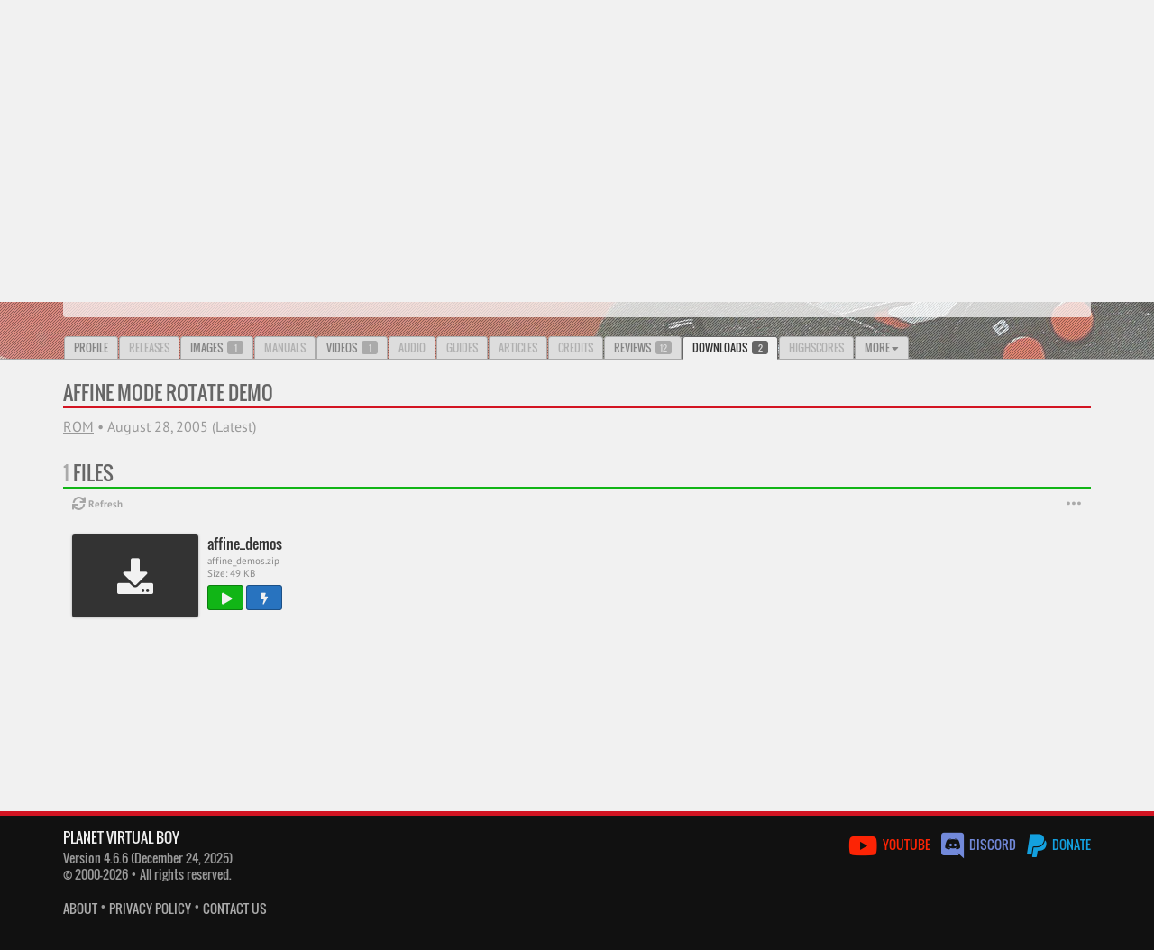

--- FILE ---
content_type: text/html; charset=UTF-8
request_url: https://www.virtual-boy.com/homebrew/affine-mode-rotate-demo/downloads/977077/
body_size: 8717
content:
 

<!DOCTYPE html>
<html lang="en-US">
<head>

    <title>Affine Mode Rotate Demo (Homebrew) Downloads &laquo; Planet Virtual Boy</title>

    <meta http-equiv="Content-Type" content="text/html; charset=UTF-8" />
    <meta http-equiv="content-language" content="en" />

    <meta name="viewport" content="width=device-width, initial-scale=1, maximum-scale=1" />
    <meta name="robots" content="index,follow" />

    <link rel="pingback" href="https://www.virtual-boy.com/xmlrpc.php" />

	<link rel="apple-touch-icon" sizes="180x180" href="https://www.virtual-boy.com/wp-content/themes/planetvb/img/favicon/apple-touch-icon.png?v=eEY5A8zLKR">
	<link rel="icon" type="image/png" sizes="32x32" href="https://www.virtual-boy.com/wp-content/themes/planetvb/img/favicon/favicon-32x32.png?v=eEY5A8zLKR">
	<link rel="icon" type="image/png" sizes="16x16" href="https://www.virtual-boy.com/wp-content/themes/planetvb/img/favicon/favicon-16x16.png?v=eEY5A8zLKR">
	<link rel="manifest" href="https://www.virtual-boy.com/wp-content/themes/planetvb/img/favicon/site.webmanifest?v=eEY5A8zLKR">
	<link rel="mask-icon" href="https://www.virtual-boy.com/wp-content/themes/planetvb/img/favicon/safari-pinned-tab.svg?v=eEY5A8zLKR" color="#d31422">
	<link rel="shortcut icon" href="https://www.virtual-boy.com/wp-content/themes/planetvb/img/favicon/favicon.ico?v=eEY5A8zLKR">
	<meta name="apple-mobile-web-app-title" content="PVB">
	<meta name="application-name" content="PVB">
	<meta name="msapplication-TileColor" content="#ffffff">
	<meta name="msapplication-config" content="https://www.virtual-boy.com/wp-content/themes/planetvb/img/favicon/browserconfig.xml?v=eEY5A8zLKR">
	<meta name="theme-color" content="#ffffff">

	<meta name='robots' content='max-image-preview:large' />
<link rel="alternate" type="application/rss+xml" title="Planet Virtual Boy &raquo; Feed" href="https://www.virtual-boy.com/feed/" />
<link rel="alternate" type="application/rss+xml" title="Planet Virtual Boy &raquo; Comments Feed" href="https://www.virtual-boy.com/comments/feed/" />
<link rel="alternate" title="oEmbed (JSON)" type="application/json+oembed" href="https://www.virtual-boy.com/wp-json/oembed/1.0/embed?url=https%3A%2F%2Fwww.virtual-boy.com%2Fhomebrew%2Faffine-mode-rotate-demo%2F" />
<link rel="alternate" title="oEmbed (XML)" type="text/xml+oembed" href="https://www.virtual-boy.com/wp-json/oembed/1.0/embed?url=https%3A%2F%2Fwww.virtual-boy.com%2Fhomebrew%2Faffine-mode-rotate-demo%2F&#038;format=xml" />
<style id='wp-img-auto-sizes-contain-inline-css' type='text/css'>
img:is([sizes=auto i],[sizes^="auto," i]){contain-intrinsic-size:3000px 1500px}
/*# sourceURL=wp-img-auto-sizes-contain-inline-css */
</style>
<style id='wp-emoji-styles-inline-css' type='text/css'>

	img.wp-smiley, img.emoji {
		display: inline !important;
		border: none !important;
		box-shadow: none !important;
		height: 1em !important;
		width: 1em !important;
		margin: 0 0.07em !important;
		vertical-align: -0.1em !important;
		background: none !important;
		padding: 0 !important;
	}
/*# sourceURL=wp-emoji-styles-inline-css */
</style>
<link rel='stylesheet' id='wp-block-library-css' href='https://www.virtual-boy.com/wp-includes/css/dist/block-library/style.min.css?ver=6.9' type='text/css' media='all' />
<style id='global-styles-inline-css' type='text/css'>
:root{--wp--preset--aspect-ratio--square: 1;--wp--preset--aspect-ratio--4-3: 4/3;--wp--preset--aspect-ratio--3-4: 3/4;--wp--preset--aspect-ratio--3-2: 3/2;--wp--preset--aspect-ratio--2-3: 2/3;--wp--preset--aspect-ratio--16-9: 16/9;--wp--preset--aspect-ratio--9-16: 9/16;--wp--preset--color--black: #000000;--wp--preset--color--cyan-bluish-gray: #abb8c3;--wp--preset--color--white: #ffffff;--wp--preset--color--pale-pink: #f78da7;--wp--preset--color--vivid-red: #cf2e2e;--wp--preset--color--luminous-vivid-orange: #ff6900;--wp--preset--color--luminous-vivid-amber: #fcb900;--wp--preset--color--light-green-cyan: #7bdcb5;--wp--preset--color--vivid-green-cyan: #00d084;--wp--preset--color--pale-cyan-blue: #8ed1fc;--wp--preset--color--vivid-cyan-blue: #0693e3;--wp--preset--color--vivid-purple: #9b51e0;--wp--preset--gradient--vivid-cyan-blue-to-vivid-purple: linear-gradient(135deg,rgb(6,147,227) 0%,rgb(155,81,224) 100%);--wp--preset--gradient--light-green-cyan-to-vivid-green-cyan: linear-gradient(135deg,rgb(122,220,180) 0%,rgb(0,208,130) 100%);--wp--preset--gradient--luminous-vivid-amber-to-luminous-vivid-orange: linear-gradient(135deg,rgb(252,185,0) 0%,rgb(255,105,0) 100%);--wp--preset--gradient--luminous-vivid-orange-to-vivid-red: linear-gradient(135deg,rgb(255,105,0) 0%,rgb(207,46,46) 100%);--wp--preset--gradient--very-light-gray-to-cyan-bluish-gray: linear-gradient(135deg,rgb(238,238,238) 0%,rgb(169,184,195) 100%);--wp--preset--gradient--cool-to-warm-spectrum: linear-gradient(135deg,rgb(74,234,220) 0%,rgb(151,120,209) 20%,rgb(207,42,186) 40%,rgb(238,44,130) 60%,rgb(251,105,98) 80%,rgb(254,248,76) 100%);--wp--preset--gradient--blush-light-purple: linear-gradient(135deg,rgb(255,206,236) 0%,rgb(152,150,240) 100%);--wp--preset--gradient--blush-bordeaux: linear-gradient(135deg,rgb(254,205,165) 0%,rgb(254,45,45) 50%,rgb(107,0,62) 100%);--wp--preset--gradient--luminous-dusk: linear-gradient(135deg,rgb(255,203,112) 0%,rgb(199,81,192) 50%,rgb(65,88,208) 100%);--wp--preset--gradient--pale-ocean: linear-gradient(135deg,rgb(255,245,203) 0%,rgb(182,227,212) 50%,rgb(51,167,181) 100%);--wp--preset--gradient--electric-grass: linear-gradient(135deg,rgb(202,248,128) 0%,rgb(113,206,126) 100%);--wp--preset--gradient--midnight: linear-gradient(135deg,rgb(2,3,129) 0%,rgb(40,116,252) 100%);--wp--preset--font-size--small: 13px;--wp--preset--font-size--medium: 20px;--wp--preset--font-size--large: 36px;--wp--preset--font-size--x-large: 42px;--wp--preset--spacing--20: 0.44rem;--wp--preset--spacing--30: 0.67rem;--wp--preset--spacing--40: 1rem;--wp--preset--spacing--50: 1.5rem;--wp--preset--spacing--60: 2.25rem;--wp--preset--spacing--70: 3.38rem;--wp--preset--spacing--80: 5.06rem;--wp--preset--shadow--natural: 6px 6px 9px rgba(0, 0, 0, 0.2);--wp--preset--shadow--deep: 12px 12px 50px rgba(0, 0, 0, 0.4);--wp--preset--shadow--sharp: 6px 6px 0px rgba(0, 0, 0, 0.2);--wp--preset--shadow--outlined: 6px 6px 0px -3px rgb(255, 255, 255), 6px 6px rgb(0, 0, 0);--wp--preset--shadow--crisp: 6px 6px 0px rgb(0, 0, 0);}:where(.is-layout-flex){gap: 0.5em;}:where(.is-layout-grid){gap: 0.5em;}body .is-layout-flex{display: flex;}.is-layout-flex{flex-wrap: wrap;align-items: center;}.is-layout-flex > :is(*, div){margin: 0;}body .is-layout-grid{display: grid;}.is-layout-grid > :is(*, div){margin: 0;}:where(.wp-block-columns.is-layout-flex){gap: 2em;}:where(.wp-block-columns.is-layout-grid){gap: 2em;}:where(.wp-block-post-template.is-layout-flex){gap: 1.25em;}:where(.wp-block-post-template.is-layout-grid){gap: 1.25em;}.has-black-color{color: var(--wp--preset--color--black) !important;}.has-cyan-bluish-gray-color{color: var(--wp--preset--color--cyan-bluish-gray) !important;}.has-white-color{color: var(--wp--preset--color--white) !important;}.has-pale-pink-color{color: var(--wp--preset--color--pale-pink) !important;}.has-vivid-red-color{color: var(--wp--preset--color--vivid-red) !important;}.has-luminous-vivid-orange-color{color: var(--wp--preset--color--luminous-vivid-orange) !important;}.has-luminous-vivid-amber-color{color: var(--wp--preset--color--luminous-vivid-amber) !important;}.has-light-green-cyan-color{color: var(--wp--preset--color--light-green-cyan) !important;}.has-vivid-green-cyan-color{color: var(--wp--preset--color--vivid-green-cyan) !important;}.has-pale-cyan-blue-color{color: var(--wp--preset--color--pale-cyan-blue) !important;}.has-vivid-cyan-blue-color{color: var(--wp--preset--color--vivid-cyan-blue) !important;}.has-vivid-purple-color{color: var(--wp--preset--color--vivid-purple) !important;}.has-black-background-color{background-color: var(--wp--preset--color--black) !important;}.has-cyan-bluish-gray-background-color{background-color: var(--wp--preset--color--cyan-bluish-gray) !important;}.has-white-background-color{background-color: var(--wp--preset--color--white) !important;}.has-pale-pink-background-color{background-color: var(--wp--preset--color--pale-pink) !important;}.has-vivid-red-background-color{background-color: var(--wp--preset--color--vivid-red) !important;}.has-luminous-vivid-orange-background-color{background-color: var(--wp--preset--color--luminous-vivid-orange) !important;}.has-luminous-vivid-amber-background-color{background-color: var(--wp--preset--color--luminous-vivid-amber) !important;}.has-light-green-cyan-background-color{background-color: var(--wp--preset--color--light-green-cyan) !important;}.has-vivid-green-cyan-background-color{background-color: var(--wp--preset--color--vivid-green-cyan) !important;}.has-pale-cyan-blue-background-color{background-color: var(--wp--preset--color--pale-cyan-blue) !important;}.has-vivid-cyan-blue-background-color{background-color: var(--wp--preset--color--vivid-cyan-blue) !important;}.has-vivid-purple-background-color{background-color: var(--wp--preset--color--vivid-purple) !important;}.has-black-border-color{border-color: var(--wp--preset--color--black) !important;}.has-cyan-bluish-gray-border-color{border-color: var(--wp--preset--color--cyan-bluish-gray) !important;}.has-white-border-color{border-color: var(--wp--preset--color--white) !important;}.has-pale-pink-border-color{border-color: var(--wp--preset--color--pale-pink) !important;}.has-vivid-red-border-color{border-color: var(--wp--preset--color--vivid-red) !important;}.has-luminous-vivid-orange-border-color{border-color: var(--wp--preset--color--luminous-vivid-orange) !important;}.has-luminous-vivid-amber-border-color{border-color: var(--wp--preset--color--luminous-vivid-amber) !important;}.has-light-green-cyan-border-color{border-color: var(--wp--preset--color--light-green-cyan) !important;}.has-vivid-green-cyan-border-color{border-color: var(--wp--preset--color--vivid-green-cyan) !important;}.has-pale-cyan-blue-border-color{border-color: var(--wp--preset--color--pale-cyan-blue) !important;}.has-vivid-cyan-blue-border-color{border-color: var(--wp--preset--color--vivid-cyan-blue) !important;}.has-vivid-purple-border-color{border-color: var(--wp--preset--color--vivid-purple) !important;}.has-vivid-cyan-blue-to-vivid-purple-gradient-background{background: var(--wp--preset--gradient--vivid-cyan-blue-to-vivid-purple) !important;}.has-light-green-cyan-to-vivid-green-cyan-gradient-background{background: var(--wp--preset--gradient--light-green-cyan-to-vivid-green-cyan) !important;}.has-luminous-vivid-amber-to-luminous-vivid-orange-gradient-background{background: var(--wp--preset--gradient--luminous-vivid-amber-to-luminous-vivid-orange) !important;}.has-luminous-vivid-orange-to-vivid-red-gradient-background{background: var(--wp--preset--gradient--luminous-vivid-orange-to-vivid-red) !important;}.has-very-light-gray-to-cyan-bluish-gray-gradient-background{background: var(--wp--preset--gradient--very-light-gray-to-cyan-bluish-gray) !important;}.has-cool-to-warm-spectrum-gradient-background{background: var(--wp--preset--gradient--cool-to-warm-spectrum) !important;}.has-blush-light-purple-gradient-background{background: var(--wp--preset--gradient--blush-light-purple) !important;}.has-blush-bordeaux-gradient-background{background: var(--wp--preset--gradient--blush-bordeaux) !important;}.has-luminous-dusk-gradient-background{background: var(--wp--preset--gradient--luminous-dusk) !important;}.has-pale-ocean-gradient-background{background: var(--wp--preset--gradient--pale-ocean) !important;}.has-electric-grass-gradient-background{background: var(--wp--preset--gradient--electric-grass) !important;}.has-midnight-gradient-background{background: var(--wp--preset--gradient--midnight) !important;}.has-small-font-size{font-size: var(--wp--preset--font-size--small) !important;}.has-medium-font-size{font-size: var(--wp--preset--font-size--medium) !important;}.has-large-font-size{font-size: var(--wp--preset--font-size--large) !important;}.has-x-large-font-size{font-size: var(--wp--preset--font-size--x-large) !important;}
/*# sourceURL=global-styles-inline-css */
</style>

<style id='classic-theme-styles-inline-css' type='text/css'>
/*! This file is auto-generated */
.wp-block-button__link{color:#fff;background-color:#32373c;border-radius:9999px;box-shadow:none;text-decoration:none;padding:calc(.667em + 2px) calc(1.333em + 2px);font-size:1.125em}.wp-block-file__button{background:#32373c;color:#fff;text-decoration:none}
/*# sourceURL=/wp-includes/css/classic-themes.min.css */
</style>
<link rel='stylesheet' id='pvb-style-css' href='https://www.virtual-boy.com/wp-content/themes/planetvb/style.css?ver=1763216411' type='text/css' media='all' />
<link rel='stylesheet' id='font-awesome-css' href='https://www.virtual-boy.com/wp-content/themes/planetvb/font/fontawesome/css/all.css?ver=1596995088' type='text/css' media='all' />
<script type="text/javascript" src="https://www.virtual-boy.com/wp-includes/js/jquery/jquery.min.js?ver=3.7.1" id="jquery-core-js"></script>
<script type="text/javascript" src="https://www.virtual-boy.com/wp-includes/js/jquery/jquery-migrate.min.js?ver=3.4.1" id="jquery-migrate-js"></script>
<script type="text/javascript" id="seamless_javascript_code-js-extra">
/* <![CDATA[ */
var dgxDonateAjax = {"ajaxurl":"https://www.virtual-boy.com/wp-admin/admin-ajax.php","nonce":"a2179cd203","postalCodeRequired":["AU","AT","BE","BR","CA","CN","CZ","DK","FO","FI","FR","DE","GR","GL","HU","IN","ID","IT","JP","KR","LI","LU","MY","MX","MC","NL","NO","PH","PL","PT","RU","SZ","ZA","ES","SE","CH","TH","TR","SG","GB","US"]};
//# sourceURL=seamless_javascript_code-js-extra
/* ]]> */
</script>
<script type="text/javascript" src="https://www.virtual-boy.com/wp-content/plugins/seamless-donations/js/seamless-donations.js?ver=6.9" id="seamless_javascript_code-js"></script>
<script type="text/javascript" src="https://www.virtual-boy.com/wp-content/plugins/seamless-donations/library/node-uuid/uuid.js?ver=6.9" id="seamless_javascript_uuid-js"></script>
<script type="text/javascript" src="https://www.virtual-boy.com/wp-content/themes/planetvb/script.js?ver=1763216411" id="pvb-script-js"></script>
<link rel="https://api.w.org/" href="https://www.virtual-boy.com/wp-json/" /><meta name="generator" content="WordPress 6.9" />
<link rel="canonical" href="https://www.virtual-boy.com/homebrew/affine-mode-rotate-demo/" />
<link rel='shortlink' href='https://www.virtual-boy.com/?p=955800' />

	<script type="text/javascript">var ajaxurl = 'https://www.virtual-boy.com/wp-admin/admin-ajax.php';</script>

		<style type="text/css">
						ol.footnotes>li {list-style-type:decimal;}
						ol.footnotes { color:#666666; }
ol.footnotes li { font-size:80%; }
		</style>
		<style type="text/css">.recentcomments a{display:inline !important;padding:0 !important;margin:0 !important;}</style><link rel="icon" href="https://files.virtual-boy.com/unattached/cropped-pvb-32x32.png" sizes="32x32" />
<link rel="icon" href="https://files.virtual-boy.com/unattached/cropped-pvb-192x192.png" sizes="192x192" />
<link rel="apple-touch-icon" href="https://files.virtual-boy.com/unattached/cropped-pvb-180x180.png" />
<meta name="msapplication-TileImage" content="https://files.virtual-boy.com/unattached/cropped-pvb-270x270.png" />

        <meta property="og:sitename" content="Planet Virtual Boy">
    <meta property="og:title" content="Affine Mode Rotate Demo (Homebrew) Downloads" />
                <meta property="og:type" content="Homebrew" />
                <meta property="og:image" content="https://files.virtual-boy.com/homebrew/955800/affine-mode-rotate-demo.png" />
        
</head>
<body>

    <div id="main-wrapper">
        <div id="pvb-data" data-current-location="/homebrew/affine-mode-rotate-demo/downloads/977077/" data-page-title="Affine Mode Rotate Demo (Homebrew) Downloads &laquo; Planet Virtual Boy"></div>
        <div id="cookiebanner" class="cookiebanner">
	<div>
		<span>
			<i class="fa fa-info-circle"></i>
			We're using cookies to ensure you get the best experience on our website.
			<a class="more-info" href="/privacy-policy/">More info</a>
		</span>

		<div class="pvb-button grey allow hcolor_2">Understood</div> 	</div>
</div>
        <header>

    <div id="head" class="header">
        <div class="container">

            <div class="col-static span_19">

                <a id="logo" class="remcexcl" href="https://www.virtual-boy.com">
                    <img src="https://www.virtual-boy.com/wp-content/themes/planetvb/img/logo.png">
                </a>
                <div class="menu-indicator fas fa-bars title="Main Menu"></div>
                <a class="sitename remcexcl" href="/">Planet Virtual Boy</a>

            </div>

            <div class="col-static span_5 relative">

                <div class="remcexcl">
                    <a class="mobile mobile-search fas fa-search remcexcl" href="/s/"></a>
                    <form method="get" id="searchform" action="/s/" class="optional">

    <span class="search-hint"><i class="fas fa-search"></i> Search</span>
    <input type="search" name="s" id="live-search-input" autocomplete="off" placeholder="Search">
    <label for="live-search-input" class="fas fa-search"></label>
        <input type="hidden" value="everywhere" name="search_scope" id="live-search-types">

    <div id="live-search-results">
        <div id="live-search-results-header">
            <a href="/s/" class="alignright">Advanced Search</a>
                        <div id="live-search-message" data-orig-msg="What are you looking for? ⇧⌥F"></div>
        </div>
        <div id="live-search-results-previous">
            <div class="fa fa-chevron-up item" data-url="#prev"></div>
        </div>
        <div id="live-search-results-body"></div>
        <div id="live-search-results-next">
            <div class="fa fa-chevron-down item" data-url="#next"></div>
        </div>
    </div>

</form>
                </div>
                <div id="usermenu-head" class="usermenu">
                    <div title="Not logged in">
    <img src="https://files.virtual-boy.com/avatars/default.png" class="avatar" width="50" height="50"></div>
                </div>

            </div>

        </div>
    </div>

    <div id="mini-menu" class="mini-menu">
        <div class="container">
            <div class="col span_19">
                <i class="menu-icon fas fa-bars"></i>
                <a class="remcexcl primary" href="/">News</a>
                <a class="remcexcl primary" href="/database/">Database</a>
                    <a class="remcexcl" href="/games/">Games</a>
                    <a class="remcexcl" href="/homebrew/">Homebrew</a>
                    <a class="remcexcl" href="/hardware/">Hardware</a>
                <a class="remcexcl primary" href="/development/">Development</a>
                <a class="remcexcl primary" href="https://www.virtual-boy.com/forums/">Community</a>
                More…
            </div>
            <div class="col span_5">
                                    <a href="#login" class="username">Log in</a>
                    <a class="remcexcl" href="/join/">Register</a>
                            </div>
        </div>
    </div>

    <div id="menu" class="menu">
        <div class="container">

            <div class="col span_19">

                <div class="menu-main">
                    <div id="main-menu-block-news">
    <h3>
        <a href="/">
                        News
        </a>
    </h3>
    <a href="/">Latest News</a>
    <a href="https://www.virtual-boy.com/forums/f/news/">News Archives</a>
    <a href="https://www.virtual-boy.com/forums/f/news/feed/?type=topic">Feed</a>
</div>

<div id="main-menu-block-database">
    <h3>
        <a href="/database/" style="line-height: 21px">
                        Database
        </a>
    </h3>
	<div>
		<div class="col span_8">
			<a href="/games/">Games</a>
						<a href="/homebrew/">Homebrew</a>
			<a href="/technical-demos/">Tech Demos</a>
			<a href="/hardware/">Hardware</a>
					</div>
		<div class="col span_8">
            <a href="/companies/">Companies</a>
            <a href="/people/">People</a>
            <a href="/events/">Events</a>
            <a href="/patents/">Patents</a>
            <a href="/interviews/">Interviews</a>
            <a href="/press-releases/">Press Releases</a>
            <a href="/magazines/">Magazines</a>
            <a href="/merchandise/">Merchandise</a>
        </div>
        <div class="col span_8">
			<a href="/images/">Images</a>
			<a href="/videos/">Videos</a>
            <a href="/audio/">Soundtracks</a>
            <a href="/manuals/">Manuals</a>
            <a href="/guides/">Guides</a>
            <a href="/patches/">Patches</a>
            <a href="/3d-models/">3D Models</a>
		</div>
	</div>
</div>

<div id="main-menu-block-tools">
    <h3>
        <a href="/">
            Tools
        </a>
    </h3>
    <a href="/play">Online Emulator</a>
    <a href="/flash">Web Flasher</a>
    <a href="/patch">ROM Patcher</a>
</div>

<div id="main-menu-block-development">
    <h3>
        <a href="/development/">
                        Development
        </a>
    </h3>
    <a href="/tools/">Tools</a>
    <a href="/tools/types/emulator/">Emulators</a>
    <a href="/documents/">Documents</a>
    <a href="/hardware/types/development/#!/aGFyZHdhcmU6OnQ6c3RhdHVzPXJlbGVhc2VkJnQ6bGljZW5zZT11bmxpY2Vuc2VkJnRlbXBsYXRlPWhhcmR3YXJlLWZ1bGwmb3JkZXJieT10aXRsZSZvcmRlcj1hc2M=">Flash Carts</a>
    <a href="/forums/f/development/">Dev. Forum</a>
    </div>

<div id="main-menu-block-community">
    <h3>
        <a href="https://www.virtual-boy.com/forums/">
                        Community
        </a>
    </h3>
        <a href="https://www.virtual-boy.com/forums/">Forums</a>
    <a href="/users/">Users</a>
        <a href="/forums/f/marketplace/">Marketplace</a>
    <a href="/highscores/">Highscores</a>
    <a href="/discord/">Discord</a>
</div>
                </div>
            </div>

            <div class="col span_5">

                <div id="usermenu-menu" class="usermenu">
                    
<h3>You are not logged in</h3>
<form method="post" action="https://www.virtual-boy.com/login/?redirect_to=https%3A%2F%2Fwww.virtual-boy.com" id="login-form">
    <input type="text" tabindex="1" value="" name="log" id="login-form-username" placeholder="Username" title="Username" class="full-width remcexcl" />
    <input type="password" tabindex="2" value="" name="pwd" id="login-form-password" placeholder="Password" title="Password" class="full-width remcexcl" />
    <div class="row">
        <div class="col span_14">
            <a class="small" href="/password-recovery/">Forgot your password?</a>
        </div>
        <div class="col span_10">
            <button type="submit" tabindex="3" name="wp-submit" title="Login" class="pvb-button grey full-width">
                Log in
            </button>
        </div>
    </div>
    <input type="hidden" value="forever" name="rememberme" checked="checked" />
    <input type="hidden" name="redirect_to" value="https://www.virtual-boy.com" />
</form>
    <a href="https://www.virtual-boy.com/join/" class="pvb-button hcolor_2 full-width">Register</a>                 </div>

            </div>

        </div>
    </div>

</header>
    
<div id="content">
    <div id="path" class="path"><div class="teaser-wrapper"><div class="teaser-bg-wrapper" data-type="all"><img src="https://www.virtual-boy.com/wp-content/themes/planetvb/img/header-default-bg.jpg"><div class="teaser-bg-overlay"></div></div><div class="container"><div class="teaser"><div style="display: flex; align-items: flex-start;"><a href="https://files.virtual-boy.com/homebrew/955800/affine-mode-rotate-demo.png" rel="lightbox[game-box]" class="box"><img src="https://files.virtual-boy.com/homebrew/955800/affine-mode-rotate-demo-150x150.png" alt="" ></a><div style="flex-grow:1"><div id="prevnext"><a rel="previous" href="https://www.virtual-boy.com/homebrew/affine-mode-demo-2/downloads/" class="fa fa-chevron-left" title="Affine Mode Demo 2 ⇧⌥P"></a><a rel="next" href="https://www.virtual-boy.com/homebrew/affine-test-program/downloads/" class="fa fa-chevron-right" title="Affine Test Program ⇧⌥N"></a></div><div id="breadcrumb"><a href="/"><i class="fa fa-home"></i> Home &raquo;</a><a href="/database/">Database &raquo;</a><a href="https://www.virtual-boy.com/homebrew/">Homebrew &raquo;</a></div><div class="title-container"><h1><a data-id="955800" data-type="homebrew" href="https://www.virtual-boy.com/homebrew/affine-mode-rotate-demo/">
            Affine Mode Rotate Demo
        </a></h1></div><div class="details"><a href="https://www.virtual-boy.com/homebrew/types/demo/">Demo</a> &bull; <a href="https://www.virtual-boy.com/games/years/2005/">2005</a></div><div class="button-wrapper"><div class="col-static span_5"><span class="full-width" itemprop="aggregateRating" itemscope itemtype="http://schema.org/AggregateRating"><meta itemprop="ratingCount" content="12"/><a href="https://www.virtual-boy.com/homebrew/affine-mode-rotate-demo/reviews/" title="Median Score" class="gamescore" style="background-color: #C3BE16">
                    <span itemprop="ratingValue">65</span>
                    <span class="percent" itemprop="bestRating" content="100">%</span>
                </a> </span></div><div class="col-static span_19"><span class="buttons"><a href="#" class="pvb-button grey" rel="rateform" data-post-id="955800" title="Rate this game"><i class="far fa-star"></i> Rate</a> <a href="#" class="pvb-button grey" rel="list-form" data-post-id="955800" title="Add this to a list"><i class="fa fa-plus"></i> Add</a> <a href="https://www.virtual-boy.com/forums/?newThreadItemId=955800#new-topic" class="pvb-button grey" title="Post about this game"><i class="fa fa-comments"></i> Post</a> </span></div></div></div></div></div></div><div class="container select-wrapper tabs-wrapper"><ul class="tabs"><li class=""><a href="https://www.virtual-boy.com/homebrew/affine-mode-rotate-demo/">Profile</a></li><li class=" inactive"><a href="https://www.virtual-boy.com/homebrew/affine-mode-rotate-demo/releases/">Releases</a></li><li class=""><a href="https://www.virtual-boy.com/homebrew/affine-mode-rotate-demo/images/">Images<span>1</span></a></li><li class=" inactive"><a href="https://www.virtual-boy.com/homebrew/affine-mode-rotate-demo/manuals/">Manuals</a></li><li class=""><a href="https://www.virtual-boy.com/homebrew/affine-mode-rotate-demo/videos/">Videos<span>1</span></a></li><li class=" inactive"><a href="https://www.virtual-boy.com/homebrew/affine-mode-rotate-demo/audio/">Audio</a></li><li class=" inactive"><a href="https://www.virtual-boy.com/homebrew/affine-mode-rotate-demo/guides/">Guides</a></li><li class=" inactive"><a href="https://www.virtual-boy.com/homebrew/affine-mode-rotate-demo/articles/">Articles</a></li><li class=" inactive"><a href="https://www.virtual-boy.com/homebrew/affine-mode-rotate-demo/credits/">Credits</a></li><li class=""><a href="https://www.virtual-boy.com/homebrew/affine-mode-rotate-demo/reviews/">Reviews<span>12</span></a></li><li class="selected"><a href="https://www.virtual-boy.com/homebrew/affine-mode-rotate-demo/downloads/">Downloads<span>2</span></a></li><li class=" inactive"><a href="https://www.virtual-boy.com/homebrew/affine-mode-rotate-demo/highscores/">Highscores</a></li><li class=" inactive"><a href="https://www.virtual-boy.com/homebrew/affine-mode-rotate-demo/community/">Community</a></li></ul></div></div></div>    
<script type="text/javascript">
    jQuery(document).ready(function() {
        var targetOffset = jQuery('#part-top').offset().top;
        jQuery('html,body').animate({scrollTop: targetOffset}, 500);
    });
</script>
<a id="part-top"></a>

<div class="container content-download">

    <div class="item-block hcolor_1" data-type="download">
        <div class="item-block-head"><span data-for="" class="item-block-head-label">Affine Mode Rotate Demo</span></div>
        <div class="item-block-body secondary" data-id="977077">

            
            
            
                        
                            <div>
                    <a href="https://www.virtual-boy.com/downloads/types/rom/" rel="tag">ROM</a> &bull; August 28, 2005 (Latest)                </div>
            
                                </div>
    </div>

    

	
    <div class="item-block list hcolor_2" data-id="files" data-args='{"ajaxinit":false,"args":{"offset":1,"orderby":"menu_order","order":"ASC","posts_per_page":50,"post_type":"attachment","post_status":"any","post_parent":977077},"autoload":false,"class":"hcolor_2","context":{"crispEdges":false},"editable":false,"empty_msg":"No files found.","head":{"class":"","count":true,"id":"files","url":"","url_title":"","sub_title":"","title":"Files","title_hover":""},"filters":{"search_placeholder":"Search Files"},"load-more":true,"mode":"post","sortable":false,"style":"list","template":"file-thumb"}' data-state='{"context":{"crispEdges":false},"number":1,"evenOdd":"odd","remaining":0}'><div class="item-block-head"><span data-for="files" class="item-block-count">1</span> <span data-for="files" class="item-block-head-label">Files</span></div><div class="item-block-filters">
                <div class="refresh" data-ftype="refresh" data-for="files">
                    <i class="fas fa-sync fa-lg"></i>
                    Refresh
                </div>
                <div class="item-block-filters-filters filters-1"><div>
                    <div class="search">
                        <input type="search" data-ftype="search" data-for="files" placeholder="Search Files" autocomplete="off" />
                    </div>
                </div></div><div class="clear"></div></div><div class="item-block-body">
<script>
    function goToEP(e, type) {
        e.preventDefault();
        window.location = 'https://www.virtual-boy.com/homebrew/affine-mode-rotate-demo/downloads/977077/' + type + '/977078/';
    }
</script>
<a class="item-thumb" href="/downloads/977077/get/977078">
    <span>
        <i class="fas fa-download"></i>    </span>
    <span>
        <span class="title" data-id="977078" data-type="download">
            affine_demos        </span>
        <span class="meta">
		    affine_demos.zip<br/>
            Size: 49 KB<br/>
                            <span class="pvb-button hcolor_2" style="width:40px;height:28px;line-height:27px;margin-top:6px;" onClick="goToEP(event, 'play')"><i class="fa fa-play"></i></span>
                <span class="pvb-button hcolor_3" style="width:40px;height:28px;line-height:27px;margin-top:6px;" onClick="goToEP(event, 'flash')"><i class="fas fa-bolt"></i></span>
                    </span>
    </span>
</a>
</div><div class="load-more" style="display:none" data-number-default="50">
                    <span class="load-more-label">
                        <i class="fa fa-plus-circle"></i>
                        Load <span class="load-more-number">0</span> more
                    </span>
                    <span class="load-more-options">
                        <span>+100</span>
                        <span>+250</span>
                        <span>+500</span>
                    </span>
                </div></div>
	<br><br>

	<div class="row">
		<div class="col span_24">

            
		</div>
	</div>


</div>

</div>

        <footer>
    <div class="container">
        <div class="row">

            <div class="col span_12">
                <h3 class="logo">Planet Virtual Boy</h3>
                <div>
					Version 4.6.6					(December 24, 2025)
					</div>
                <div>&copy; 2000-2026 &bullet; All rights reserved.</div>
                <br>
                <a href="/about/">About</a>
                &bullet; <a href="/privacy-policy/">Privacy Policy</a>
                &bullet; <a href="/contact/">Contact Us</a>
                                            </div>

            <div class="col span_12">

                <a href="https://www.youtube.com/c/PlanetVB" title="Visit our Youtube channel" class="youtube">
                    <i class="fab fa-2x fa-youtube"></i> Youtube
                </a>
                &nbsp;&nbsp;
                <a href="/discord/" title="Join us on Discord" class="discord">
                    <i class="fab fa-2x fa-discord"></i> Discord
                </a>
				&nbsp;&nbsp;
				<a href="/donations/" title="Support us" class="paypal">
					<i class="fab fa-2x fa-paypal"></i> Donate
				</a>
            </div>

        </div>
    </div>

</footer>

        <script type="speculationrules">
{"prefetch":[{"source":"document","where":{"and":[{"href_matches":"/*"},{"not":{"href_matches":["/wp-*.php","/wp-admin/*","/*","/wp-content/*","/wp-content/plugins/*","/wp-content/themes/planetvb/*","/*\\?(.+)"]}},{"not":{"selector_matches":"a[rel~=\"nofollow\"]"}},{"not":{"selector_matches":".no-prefetch, .no-prefetch a"}}]},"eagerness":"conservative"}]}
</script>

<script type="text/javascript" id="bbp-swap-no-js-body-class">
	document.body.className = document.body.className.replace( 'bbp-no-js', 'bbp-js' );
</script>

<script id="wp-emoji-settings" type="application/json">
{"baseUrl":"https://s.w.org/images/core/emoji/17.0.2/72x72/","ext":".png","svgUrl":"https://s.w.org/images/core/emoji/17.0.2/svg/","svgExt":".svg","source":{"concatemoji":"https://www.virtual-boy.com/wp-includes/js/wp-emoji-release.min.js?ver=6.9"}}
</script>
<script type="module">
/* <![CDATA[ */
/*! This file is auto-generated */
const a=JSON.parse(document.getElementById("wp-emoji-settings").textContent),o=(window._wpemojiSettings=a,"wpEmojiSettingsSupports"),s=["flag","emoji"];function i(e){try{var t={supportTests:e,timestamp:(new Date).valueOf()};sessionStorage.setItem(o,JSON.stringify(t))}catch(e){}}function c(e,t,n){e.clearRect(0,0,e.canvas.width,e.canvas.height),e.fillText(t,0,0);t=new Uint32Array(e.getImageData(0,0,e.canvas.width,e.canvas.height).data);e.clearRect(0,0,e.canvas.width,e.canvas.height),e.fillText(n,0,0);const a=new Uint32Array(e.getImageData(0,0,e.canvas.width,e.canvas.height).data);return t.every((e,t)=>e===a[t])}function p(e,t){e.clearRect(0,0,e.canvas.width,e.canvas.height),e.fillText(t,0,0);var n=e.getImageData(16,16,1,1);for(let e=0;e<n.data.length;e++)if(0!==n.data[e])return!1;return!0}function u(e,t,n,a){switch(t){case"flag":return n(e,"\ud83c\udff3\ufe0f\u200d\u26a7\ufe0f","\ud83c\udff3\ufe0f\u200b\u26a7\ufe0f")?!1:!n(e,"\ud83c\udde8\ud83c\uddf6","\ud83c\udde8\u200b\ud83c\uddf6")&&!n(e,"\ud83c\udff4\udb40\udc67\udb40\udc62\udb40\udc65\udb40\udc6e\udb40\udc67\udb40\udc7f","\ud83c\udff4\u200b\udb40\udc67\u200b\udb40\udc62\u200b\udb40\udc65\u200b\udb40\udc6e\u200b\udb40\udc67\u200b\udb40\udc7f");case"emoji":return!a(e,"\ud83e\u1fac8")}return!1}function f(e,t,n,a){let r;const o=(r="undefined"!=typeof WorkerGlobalScope&&self instanceof WorkerGlobalScope?new OffscreenCanvas(300,150):document.createElement("canvas")).getContext("2d",{willReadFrequently:!0}),s=(o.textBaseline="top",o.font="600 32px Arial",{});return e.forEach(e=>{s[e]=t(o,e,n,a)}),s}function r(e){var t=document.createElement("script");t.src=e,t.defer=!0,document.head.appendChild(t)}a.supports={everything:!0,everythingExceptFlag:!0},new Promise(t=>{let n=function(){try{var e=JSON.parse(sessionStorage.getItem(o));if("object"==typeof e&&"number"==typeof e.timestamp&&(new Date).valueOf()<e.timestamp+604800&&"object"==typeof e.supportTests)return e.supportTests}catch(e){}return null}();if(!n){if("undefined"!=typeof Worker&&"undefined"!=typeof OffscreenCanvas&&"undefined"!=typeof URL&&URL.createObjectURL&&"undefined"!=typeof Blob)try{var e="postMessage("+f.toString()+"("+[JSON.stringify(s),u.toString(),c.toString(),p.toString()].join(",")+"));",a=new Blob([e],{type:"text/javascript"});const r=new Worker(URL.createObjectURL(a),{name:"wpTestEmojiSupports"});return void(r.onmessage=e=>{i(n=e.data),r.terminate(),t(n)})}catch(e){}i(n=f(s,u,c,p))}t(n)}).then(e=>{for(const n in e)a.supports[n]=e[n],a.supports.everything=a.supports.everything&&a.supports[n],"flag"!==n&&(a.supports.everythingExceptFlag=a.supports.everythingExceptFlag&&a.supports[n]);var t;a.supports.everythingExceptFlag=a.supports.everythingExceptFlag&&!a.supports.flag,a.supports.everything||((t=a.source||{}).concatemoji?r(t.concatemoji):t.wpemoji&&t.twemoji&&(r(t.twemoji),r(t.wpemoji)))});
//# sourceURL=https://www.virtual-boy.com/wp-includes/js/wp-emoji-loader.min.js
/* ]]> */
</script>
    </div>

    <div class="totop-wrapper" id="totop">
        <div class="container">
            <div class="totop-button" title="Scroll to top">
                <i class="fa fa-chevron-up"></i>
            </div>
        </div>
    </div>

</body>
</html>
